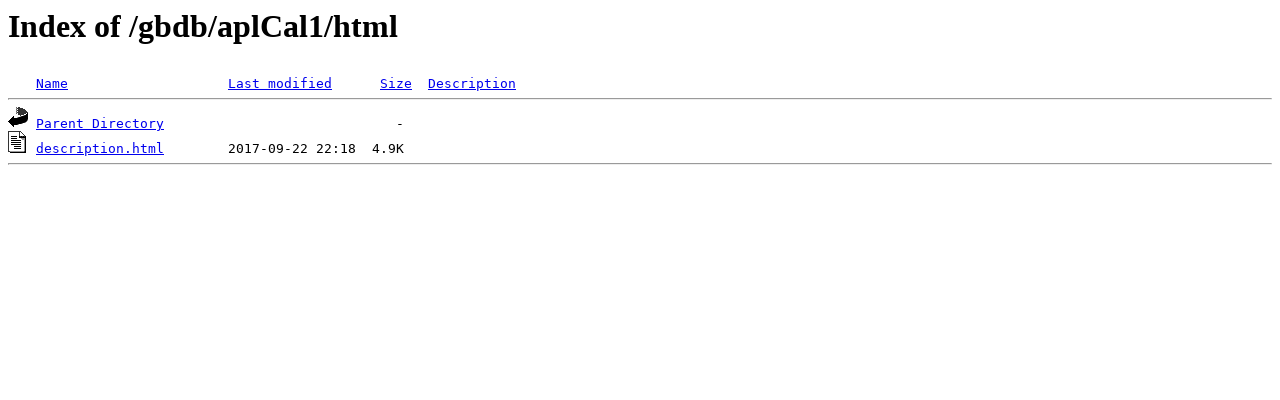

--- FILE ---
content_type: text/html;charset=ISO-8859-1
request_url: http://hgdownload-euro.soe.ucsc.edu/gbdb/aplCal1/html/?C=S;O=A
body_size: 643
content:
<!DOCTYPE HTML PUBLIC "-//W3C//DTD HTML 3.2 Final//EN">
<html>
 <head>
  <title>Index of /gbdb/aplCal1/html</title>
 </head>
 <body>
<h1>Index of /gbdb/aplCal1/html</h1>
<pre><img src="/icons/blank.gif" alt="Icon "> <a href="?C=N;O=A">Name</a>                    <a href="?C=M;O=A">Last modified</a>      <a href="?C=S;O=D">Size</a>  <a href="?C=D;O=A">Description</a><hr><img src="/icons/back.gif" alt="[PARENTDIR]"> <a href="/gbdb/aplCal1/">Parent Directory</a>                             -   
<img src="/icons/text.gif" alt="[TXT]"> <a href="description.html">description.html</a>        2017-09-22 22:18  4.9K  
<hr></pre>
</body></html>
